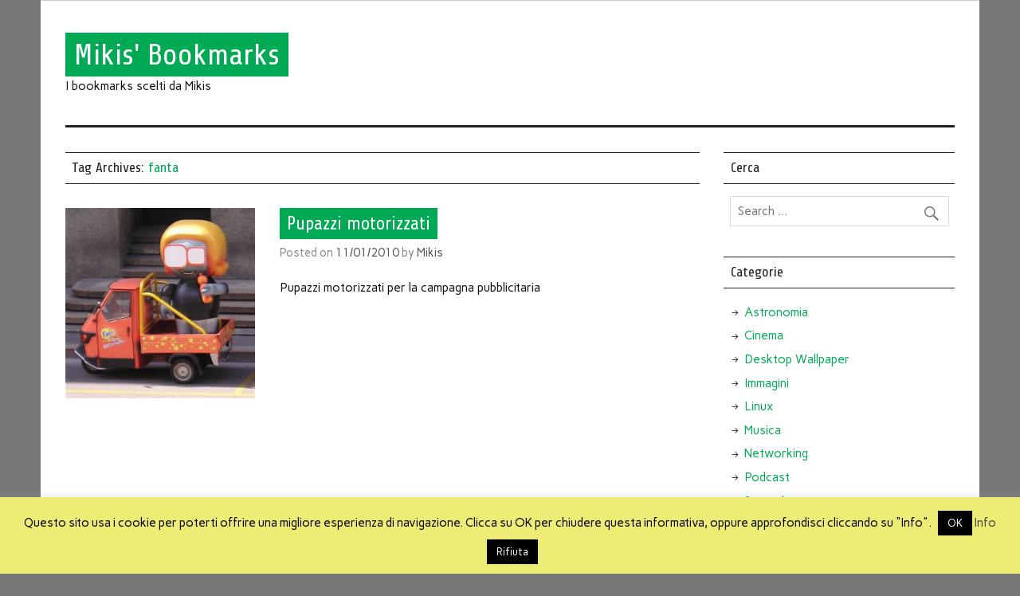

--- FILE ---
content_type: text/html; charset=UTF-8
request_url: http://bookmarks.mikis.it/tag/fanta
body_size: 31412
content:
<!DOCTYPE html><!-- HTML 5 -->
<html lang="it-IT"
	prefix="og: https://ogp.me/ns#" >

<head>
<title>fanta | Mikis&#039; Bookmarks</title>
<meta charset="UTF-8" />
<meta name="viewport" content="width=device-width, initial-scale=1">
<link rel="profile" href="http://gmpg.org/xfn/11" />
<link rel="pingback" href="http://bookmarks.mikis.it/xmlrpc.php" />

<!--[if lt IE 9]>
<script src="http://bookmarks.mikis.it/wp-content/themes/anderson-lite/js/html5shiv.min.js" type="text/javascript"></script>
<![endif]-->
<title>fanta &#8211; Mikis&#039; Bookmarks</title>

<!-- All in One SEO Pack 3.3.5 by Michael Torbert of Semper Fi Web Design[97,120] -->

<meta name="keywords"  content="fanta,milano,pupazzi,società" />

<script type="application/ld+json" class="aioseop-schema">{"@context":"https://schema.org","@graph":[{"@type":"Organization","@id":"http://bookmarks.mikis.it/#organization","url":"http://bookmarks.mikis.it/","name":"Mikis&#039; Bookmarks","sameAs":[]},{"@type":"WebSite","@id":"http://bookmarks.mikis.it/#website","url":"http://bookmarks.mikis.it/","name":"Mikis&#039; Bookmarks","publisher":{"@id":"http://bookmarks.mikis.it/#organization"}},{"@type":"CollectionPage","@id":"http://bookmarks.mikis.it/tag/fanta#collectionpage","url":"http://bookmarks.mikis.it/tag/fanta","inLanguage":"it-IT","name":"fanta","isPartOf":{"@id":"http://bookmarks.mikis.it/#website"}}]}</script>
<link rel="canonical" href="http://bookmarks.mikis.it/tag/fanta" />
			<script type="text/javascript" >
				window.ga=window.ga||function(){(ga.q=ga.q||[]).push(arguments)};ga.l=+new Date;
				ga('create', 'UA-2281819-3', 'auto');
				// Plugins
				
				ga('send', 'pageview');
			</script>
			<script async src="https://www.google-analytics.com/analytics.js"></script>
			<!-- All in One SEO Pack -->
<link rel='dns-prefetch' href='//secure.gravatar.com' />
<link rel='dns-prefetch' href='//fonts.googleapis.com' />
<link rel='dns-prefetch' href='//s.w.org' />
<link rel="alternate" type="application/rss+xml" title="Mikis&#039; Bookmarks &raquo; Feed" href="http://bookmarks.mikis.it/feed" />
<link rel="alternate" type="application/rss+xml" title="Mikis&#039; Bookmarks &raquo; Feed dei commenti" href="http://bookmarks.mikis.it/comments/feed" />
<link rel="alternate" type="application/rss+xml" title="Mikis&#039; Bookmarks &raquo; fanta Feed del tag" href="http://bookmarks.mikis.it/tag/fanta/feed" />
		<script type="text/javascript">
			window._wpemojiSettings = {"baseUrl":"https:\/\/s.w.org\/images\/core\/emoji\/12.0.0-1\/72x72\/","ext":".png","svgUrl":"https:\/\/s.w.org\/images\/core\/emoji\/12.0.0-1\/svg\/","svgExt":".svg","source":{"concatemoji":"http:\/\/bookmarks.mikis.it\/wp-includes\/js\/wp-emoji-release.min.js?ver=5.3.20"}};
			!function(e,a,t){var n,r,o,i=a.createElement("canvas"),p=i.getContext&&i.getContext("2d");function s(e,t){var a=String.fromCharCode;p.clearRect(0,0,i.width,i.height),p.fillText(a.apply(this,e),0,0);e=i.toDataURL();return p.clearRect(0,0,i.width,i.height),p.fillText(a.apply(this,t),0,0),e===i.toDataURL()}function c(e){var t=a.createElement("script");t.src=e,t.defer=t.type="text/javascript",a.getElementsByTagName("head")[0].appendChild(t)}for(o=Array("flag","emoji"),t.supports={everything:!0,everythingExceptFlag:!0},r=0;r<o.length;r++)t.supports[o[r]]=function(e){if(!p||!p.fillText)return!1;switch(p.textBaseline="top",p.font="600 32px Arial",e){case"flag":return s([127987,65039,8205,9895,65039],[127987,65039,8203,9895,65039])?!1:!s([55356,56826,55356,56819],[55356,56826,8203,55356,56819])&&!s([55356,57332,56128,56423,56128,56418,56128,56421,56128,56430,56128,56423,56128,56447],[55356,57332,8203,56128,56423,8203,56128,56418,8203,56128,56421,8203,56128,56430,8203,56128,56423,8203,56128,56447]);case"emoji":return!s([55357,56424,55356,57342,8205,55358,56605,8205,55357,56424,55356,57340],[55357,56424,55356,57342,8203,55358,56605,8203,55357,56424,55356,57340])}return!1}(o[r]),t.supports.everything=t.supports.everything&&t.supports[o[r]],"flag"!==o[r]&&(t.supports.everythingExceptFlag=t.supports.everythingExceptFlag&&t.supports[o[r]]);t.supports.everythingExceptFlag=t.supports.everythingExceptFlag&&!t.supports.flag,t.DOMReady=!1,t.readyCallback=function(){t.DOMReady=!0},t.supports.everything||(n=function(){t.readyCallback()},a.addEventListener?(a.addEventListener("DOMContentLoaded",n,!1),e.addEventListener("load",n,!1)):(e.attachEvent("onload",n),a.attachEvent("onreadystatechange",function(){"complete"===a.readyState&&t.readyCallback()})),(n=t.source||{}).concatemoji?c(n.concatemoji):n.wpemoji&&n.twemoji&&(c(n.twemoji),c(n.wpemoji)))}(window,document,window._wpemojiSettings);
		</script>
		<style type="text/css">
img.wp-smiley,
img.emoji {
	display: inline !important;
	border: none !important;
	box-shadow: none !important;
	height: 1em !important;
	width: 1em !important;
	margin: 0 .07em !important;
	vertical-align: -0.1em !important;
	background: none !important;
	padding: 0 !important;
}
</style>
	<link rel='stylesheet' id='wp-block-library-css'  href='http://bookmarks.mikis.it/wp-includes/css/dist/block-library/style.min.css?ver=5.3.20' type='text/css' media='all' />
<style id='wp-block-library-inline-css' type='text/css'>
.has-text-align-justify{text-align:justify;}
</style>
<link rel='stylesheet' id='crp-style-rounded-thumbs-css'  href='http://bookmarks.mikis.it/wp-content/plugins/contextual-related-posts/css/default-style.css?ver=1.0' type='text/css' media='all' />
<style id='crp-style-rounded-thumbs-inline-css' type='text/css'>

.crp_related a {
  width: 150px;
  height: 150px;
  text-decoration: none;
}
.crp_related img {
  max-width: 150px;
  margin: auto;
}
.crp_related .crp_title {
  width: 100%;
}
                
</style>
<link rel='stylesheet' id='cookie-law-info-css'  href='http://bookmarks.mikis.it/wp-content/plugins/cookie-law-info/public/css/cookie-law-info-public.css?ver=2.1.2' type='text/css' media='all' />
<link rel='stylesheet' id='cookie-law-info-gdpr-css'  href='http://bookmarks.mikis.it/wp-content/plugins/cookie-law-info/public/css/cookie-law-info-gdpr.css?ver=2.1.2' type='text/css' media='all' />
<link rel='stylesheet' id='anderson-lite-stylesheet-css'  href='http://bookmarks.mikis.it/wp-content/themes/anderson-lite/style.css?ver=5.3.20' type='text/css' media='all' />
<link rel='stylesheet' id='anderson-lite-genericons-css'  href='http://bookmarks.mikis.it/wp-content/themes/anderson-lite/css/genericons/genericons.css?ver=5.3.20' type='text/css' media='all' />
<link rel='stylesheet' id='anderson-lite-flexslider-css'  href='http://bookmarks.mikis.it/wp-content/themes/anderson-lite/css/flexslider.css?ver=5.3.20' type='text/css' media='all' />
<link rel='stylesheet' id='anderson-lite-default-fonts-css'  href='//fonts.googleapis.com/css?family=Carme%3A400%2C700%7CShare&#038;subset=latin%2Clatin-ext' type='text/css' media='all' />
<!-- Inline jetpack_facebook_likebox -->
<style id='jetpack_facebook_likebox-inline-css' type='text/css'>
.widget_facebook_likebox {
	overflow: hidden;
}

</style>
<link rel='stylesheet' id='jetpack_css-css'  href='http://bookmarks.mikis.it/wp-content/plugins/jetpack/css/jetpack.css?ver=8.2.6' type='text/css' media='all' />
<script type='text/javascript' src='http://bookmarks.mikis.it/wp-includes/js/jquery/jquery.js?ver=1.12.4-wp'></script>
<script type='text/javascript' src='http://bookmarks.mikis.it/wp-includes/js/jquery/jquery-migrate.min.js?ver=1.4.1'></script>
<script type='text/javascript'>
/* <![CDATA[ */
var Cli_Data = {"nn_cookie_ids":[],"cookielist":[],"non_necessary_cookies":[],"ccpaEnabled":"","ccpaRegionBased":"","ccpaBarEnabled":"","strictlyEnabled":["necessary","obligatoire"],"ccpaType":"gdpr","js_blocking":"","custom_integration":"","triggerDomRefresh":"","secure_cookies":""};
var cli_cookiebar_settings = {"animate_speed_hide":"500","animate_speed_show":"500","background":"#eded76","border":"#444","border_on":"","button_1_button_colour":"#000","button_1_button_hover":"#000000","button_1_link_colour":"#fff","button_1_as_button":"1","button_1_new_win":"","button_2_button_colour":"#333","button_2_button_hover":"#292929","button_2_link_colour":"#444","button_2_as_button":"","button_2_hidebar":"","button_3_button_colour":"#000","button_3_button_hover":"#000000","button_3_link_colour":"#fff","button_3_as_button":"1","button_3_new_win":"","button_4_button_colour":"#000","button_4_button_hover":"#000000","button_4_link_colour":"#62a329","button_4_as_button":"","button_7_button_colour":"#61a229","button_7_button_hover":"#4e8221","button_7_link_colour":"#fff","button_7_as_button":"1","button_7_new_win":"","font_family":"inherit","header_fix":"","notify_animate_hide":"1","notify_animate_show":"","notify_div_id":"#cookie-law-info-bar","notify_position_horizontal":"right","notify_position_vertical":"bottom","scroll_close":"","scroll_close_reload":"","accept_close_reload":"","reject_close_reload":"","showagain_tab":"1","showagain_background":"#fff","showagain_border":"#000","showagain_div_id":"#cookie-law-info-again","showagain_x_position":"100px","text":"#000","show_once_yn":"","show_once":"10000","logging_on":"","as_popup":"","popup_overlay":"1","bar_heading_text":"","cookie_bar_as":"banner","popup_showagain_position":"bottom-right","widget_position":"left"};
var log_object = {"ajax_url":"http:\/\/bookmarks.mikis.it\/wp-admin\/admin-ajax.php"};
/* ]]> */
</script>
<script type='text/javascript' src='http://bookmarks.mikis.it/wp-content/plugins/cookie-law-info/public/js/cookie-law-info-public.js?ver=2.1.2'></script>
<script type='text/javascript' src='http://bookmarks.mikis.it/wp-content/themes/anderson-lite/js/navigation.js?ver=5.3.20'></script>
<script type='text/javascript' src='http://bookmarks.mikis.it/wp-content/themes/anderson-lite/js/jquery.flexslider-min.js?ver=5.3.20'></script>
<script type='text/javascript'>
/* <![CDATA[ */
var anderson_slider_params = {"animation":"fade"};
/* ]]> */
</script>
<script type='text/javascript' src='http://bookmarks.mikis.it/wp-content/themes/anderson-lite/js/slider.js?ver=5.3.20'></script>
<link rel='https://api.w.org/' href='http://bookmarks.mikis.it/wp-json/' />
<link rel="EditURI" type="application/rsd+xml" title="RSD" href="http://bookmarks.mikis.it/xmlrpc.php?rsd" />
<link rel="wlwmanifest" type="application/wlwmanifest+xml" href="http://bookmarks.mikis.it/wp-includes/wlwmanifest.xml" /> 
<meta name="generator" content="WordPress 5.3.20" />
<link rel="stylesheet" href="http://bookmarks.mikis.it/wp-content/plugins/wp-page-numbers/panther/wp-page-numbers.css" type="text/css" media="screen" />
<link rel='dns-prefetch' href='//jetpack.wordpress.com'/>
<link rel='dns-prefetch' href='//s0.wp.com'/>
<link rel='dns-prefetch' href='//s1.wp.com'/>
<link rel='dns-prefetch' href='//s2.wp.com'/>
<link rel='dns-prefetch' href='//public-api.wordpress.com'/>
<link rel='dns-prefetch' href='//0.gravatar.com'/>
<link rel='dns-prefetch' href='//1.gravatar.com'/>
<link rel='dns-prefetch' href='//2.gravatar.com'/>
<link rel='dns-prefetch' href='//v0.wordpress.com'/>
<style type="text/css">
				.wp-post-image, #post-slider-wrap img {
					-moz-filter: none; 
					-ms-filter: none; 
					-o-filter: none; 
					-webkit-filter: none; 
					filter: none;
				}
		</style></head>

<body class="archive tag tag-fanta tag-14">


<div id="wrapper" class="hfeed">
	
	<div id="header-wrap">
	
		<div id="topheader" class="container clearfix">
					</div>

		<header id="header" class="container clearfix" role="banner">

			<div id="logo">

				
	<a href="http://bookmarks.mikis.it/" title="Mikis&#039; Bookmarks" rel="home">
		<h1 class="site-title">Mikis&#039; Bookmarks</h1>
	</a>

				
							
					<h3 class="site-description">I bookmarks scelti da Mikis</h3>
							
			</div>
			
			
		</header>
	
	</div>
	
	<div id="navigation-wrap">
	
		<nav id="mainnav" class="container clearfix" role="navigation">
			<div id="mainnav-icon"><span>Menu</span></div>
					</nav>
		
	</div>
	
			


	<div id="wrap" class="container clearfix">
		
		<section id="content" class="primary" role="main">

		<h2 id="tag-title" class="archive-title">
			Tag Archives: <span>fanta</span>		</h2>

				
	<article id="post-30" class="post-30 post type-post status-publish format-standard has-post-thumbnail hentry category-societa tag-fanta tag-milano tag-pupazzi">
		
		
		<div class="post-image">
		
			<a href="http://bookmarks.mikis.it/pupazzi-motorizzati.html" rel="bookmark">
<!--			<img width="275" height="275" src="http://bookmarks.mikis.it/wp-content/uploads/2009/12/puppo1.jpg" class="alignleft wp-post-image" alt="Pupazzo motorizzato Fanta" srcset="http://bookmarks.mikis.it/wp-content/uploads/2009/12/puppo1.jpg 300w, http://bookmarks.mikis.it/wp-content/uploads/2009/12/puppo1-150x150.jpg 150w" sizes="(max-width: 275px) 100vw, 275px" /> -->

				<img width="300" height="300" src="http://bookmarks.mikis.it/wp-content/uploads/2009/12/puppo1.jpg" class="alignleft wp-post-image" alt="Pupazzo motorizzato Fanta" srcset="http://bookmarks.mikis.it/wp-content/uploads/2009/12/puppo1.jpg 300w, http://bookmarks.mikis.it/wp-content/uploads/2009/12/puppo1-150x150.jpg 150w" sizes="(max-width: 300px) 100vw, 300px" />			</a>
			
			<div class="image-post-categories post-categories">
<!--				<ul class="post-categories">
	<li><a href="http://bookmarks.mikis.it/category/societa" rel="category tag">Società</a></li></ul> -->
			</div>
			
		</div>
		
		
		<div class="post-content">

			<h2 class="post-title"><a href="http://bookmarks.mikis.it/pupazzi-motorizzati.html" rel="bookmark">Pupazzi motorizzati</a></h2>
			
			<div class="postmeta">		
		<span class="meta-date">
		Posted on <a href="http://bookmarks.mikis.it/pupazzi-motorizzati.html" title="09:00" rel="bookmark"><time datetime="2010-01-11T09:00:31+01:00">11/01/2010</time></a>		</span>
		<span class="meta-author">
		by <a href="http://bookmarks.mikis.it/author/admin" title="View all posts by Mikis" rel="author">Mikis</a>		</span>
	</div>
			
			<div class="entry clearfix">
				<p>Pupazzi motorizzati per la campagna pubblicitaria</p>
			<!--	<a href="http://bookmarks.mikis.it/pupazzi-motorizzati.html" class="more-link">&raquo; Continua</a> -->
			</div>
						
		</div>

	</article>
			
		</section>
		
		
	<section id="sidebar" class="secondary clearfix" role="complementary">

		<aside id="search-3" class="widget widget_search"><h3 class="widgettitle"><span>Cerca</span></h3>
	<form role="search" method="get" class="search-form" action="http://bookmarks.mikis.it/">
		<label>
			<span class="screen-reader-text">Search for:</span>
			<input type="search" class="search-field" placeholder="Search &hellip;" value="" name="s">
		</label>
		<button type="submit" class="search-submit">
			<span class="genericon-search"></span>
		</button>
	</form>

</aside><aside id="categories-3" class="widget widget_categories"><h3 class="widgettitle"><span>Categorie</span></h3>		<ul>
				<li class="cat-item cat-item-574"><a href="http://bookmarks.mikis.it/category/astronomia" title="Qualche informazione su rilevanti fenomeni astronomici che si verificheranno nel prossimo periodo. Eclissi lunari e solari, equinozi e solstizi, allineamenti di pianeti, passaggio di comete.">Astronomia</a>
</li>
	<li class="cat-item cat-item-78"><a href="http://bookmarks.mikis.it/category/cinema" title="Informazioni e commenti su cinema, film, attori e registi. Da CineCittà a Hollywood e Bollywood.">Cinema</a>
</li>
	<li class="cat-item cat-item-336"><a href="http://bookmarks.mikis.it/category/desktop-wallpaper-sfondi" title="Una selezione di sfondi per lo schermo del computer. Una raccolta di immagini di qualità selezionate per rendere più piacevole l&#039;ambiente di lavoro.">Desktop Wallpaper</a>
</li>
	<li class="cat-item cat-item-403"><a href="http://bookmarks.mikis.it/category/immagini-2" title="Fotografie, immagini e disegni che non ricadono in altre categorie ma che hanno colpito la mia immaginazione e la mia fantasia">Immagini</a>
</li>
	<li class="cat-item cat-item-5"><a href="http://bookmarks.mikis.it/category/linux" title="Informazioni di taglio tecnico sui sistemi *nux. Dall&#039;amministrazione di sistema alle utility, consigli pratici e suggerimenti per l&#039;ambiente unix-like.">Linux</a>
</li>
	<li class="cat-item cat-item-756"><a href="http://bookmarks.mikis.it/category/musica-2" title="Segnalazione di brani musicali, preferibilmente acompagnati da un video, con un certo non so chè in più rispetto agli altri">Musica</a>
</li>
	<li class="cat-item cat-item-236"><a href="http://bookmarks.mikis.it/category/networking" title="Informazioni di tipo tecnico sulle reti ed il networking, rese semplici, facilmente comprensibili e direttamente applicabili">Networking</a>
</li>
	<li class="cat-item cat-item-155"><a href="http://bookmarks.mikis.it/category/podcast" title="Articoli che riguardano i podcast, radiodiffusione in formato web.">Podcast</a>
</li>
	<li class="cat-item cat-item-535"><a href="http://bookmarks.mikis.it/category/smartphone" title="Informazioni e scoperte che riguardano l&#039;uso degli smartphone, come realizzare operazioni poco documentate e come ottenere risultati interessanti. Categoria originariamente dedicata a BlackBerry">Smartphone</a>
</li>
	<li class="cat-item cat-item-9"><a href="http://bookmarks.mikis.it/category/societa" title="Pensieri e considerazioni a ruota libera su quanto succede intorno a noi. Con un occhio di riguardo a Milano.">Società</a>
</li>
	<li class="cat-item cat-item-4"><a href="http://bookmarks.mikis.it/category/tecnica" title="Raccolta di informazioni e consigli pratici per il mondo dell&#039;informatica, in varie declinazioni ed inclinazioni.">Tecnica</a>
</li>
	<li class="cat-item cat-item-1"><a href="http://bookmarks.mikis.it/category/uncategorized" title="In questa categoria sono raccolte le pagine che non hanno trovato spazio nelle altre classificazioni.">Uncategorized</a>
</li>
	<li class="cat-item cat-item-163"><a href="http://bookmarks.mikis.it/category/utility" title="Una raccolta delle utility segnalate in queste pagine. Strumenti per lavorare meglio e semplificare la propria attività in campo professionale o per gli hobby.">Utility</a>
</li>
	<li class="cat-item cat-item-235"><a href="http://bookmarks.mikis.it/category/viaggi" title="Sì, viaggiare... consigli pratici, selezione di consigli pratici per organizzare viaggi o visitare meglio mete indigene ed esotiche.">Viaggi</a>
</li>
	<li class="cat-item cat-item-127"><a href="http://bookmarks.mikis.it/category/video" title="Pubblicazione di video o segnalazione di filmati interessati trovati sul web.">Video</a>
</li>
	<li class="cat-item cat-item-3"><a href="http://bookmarks.mikis.it/category/web" title="Segnalazione di servizi utili, curiosi o d&#039;attualità che si trovano sul www. Con particolare predilezione per ciò che viene offerto gratuitamente e che può rendere più semplice molte attività.">Web</a>
</li>
	<li class="cat-item cat-item-6"><a href="http://bookmarks.mikis.it/category/windows" title="Consigli pratici e informazioni tecniche per il più diffuso ambiente di lavoro nel campo dei pc. Trucchi e scorciatoie per l&#039;uso quotidiano del sistema di Microsoft.">Windows</a>
</li>
	<li class="cat-item cat-item-614"><a href="http://bookmarks.mikis.it/category/wordpress-2" title="Wordpress è la piattaforma di pubblicazione di contenuti, non solo blog, probabilmente più gradita sul web. Qui trovi una raccolta di informazioni e segnalazioni più qualche trucco">Wordpress</a>
</li>
		</ul>
			</aside>		<aside id="recent-posts-5" class="widget widget_recent_entries">		<h3 class="widgettitle"><span>Post recenti</span></h3>		<ul>
											<li>
					<a href="http://bookmarks.mikis.it/in-bicicletta-sui-percorsi-di-google-maps.html">In bicicletta sui percorsi di Google Maps</a>
									</li>
											<li>
					<a href="http://bookmarks.mikis.it/cashback-come-vengono-utilizzati-i-nostri-dati.html">Cashback: come vengono utilizzati i nostri dati ?</a>
									</li>
											<li>
					<a href="http://bookmarks.mikis.it/scuse-sonore-per-fuggire-da-una-videoconferenza.html">Scuse sonore per fuggire da una videoconferenza</a>
									</li>
											<li>
					<a href="http://bookmarks.mikis.it/coincidenze-tra-abraham-lincoln-e-john-f-kennedy.html">Coincidenze tra Abraham Lincoln e John F. Kennedy</a>
									</li>
											<li>
					<a href="http://bookmarks.mikis.it/la-lotteria-degli-scontrini-come-funziona.html">La lotteria degli scontrini, come funziona</a>
									</li>
											<li>
					<a href="http://bookmarks.mikis.it/come-si-indossano-le-mascherine-chirurgiche.html">Come si indossano le mascherine chirurgiche</a>
									</li>
											<li>
					<a href="http://bookmarks.mikis.it/nuova-truffa-basata-su-elon-musk-e-spacex.html">Nuova truffa basata su Elon Musk e SpaceX</a>
									</li>
											<li>
					<a href="http://bookmarks.mikis.it/mappa-letteraria-di-milano.html">Mappa Letteraria di Milano</a>
									</li>
											<li>
					<a href="http://bookmarks.mikis.it/come-funziona-lapp-immuni.html">Come funziona l&#8217;app Immuni ?</a>
									</li>
											<li>
					<a href="http://bookmarks.mikis.it/chat-lalternativa-di-google-a-whatsapp.html">Chat, l&#8217;alternativa di Google a WhatsApp</a>
									</li>
											<li>
					<a href="http://bookmarks.mikis.it/ripulire-e-formattare-una-chiavetta-usb.html">Ripulire e formattare una chiavetta USB</a>
									</li>
											<li>
					<a href="http://bookmarks.mikis.it/controllo-dei-mittenti-di-spam.html">Controllo dei mittenti di spam</a>
									</li>
					</ul>
		</aside><aside id="archives-4" class="widget widget_archive"><h3 class="widgettitle"><span>Archivio recente</span></h3>		<ul>
				<li><a href='http://bookmarks.mikis.it/2021/01'>Gennaio 2021</a></li>
	<li><a href='http://bookmarks.mikis.it/2020/12'>Dicembre 2020</a></li>
	<li><a href='http://bookmarks.mikis.it/2020/11'>Novembre 2020</a></li>
	<li><a href='http://bookmarks.mikis.it/2020/10'>Ottobre 2020</a></li>
	<li><a href='http://bookmarks.mikis.it/2020/09'>Settembre 2020</a></li>
	<li><a href='http://bookmarks.mikis.it/2020/06'>Giugno 2020</a></li>
	<li><a href='http://bookmarks.mikis.it/2020/05'>Maggio 2020</a></li>
	<li><a href='http://bookmarks.mikis.it/2020/04'>Aprile 2020</a></li>
	<li><a href='http://bookmarks.mikis.it/2020/03'>Marzo 2020</a></li>
	<li><a href='http://bookmarks.mikis.it/2020/02'>Febbraio 2020</a></li>
	<li><a href='http://bookmarks.mikis.it/2020/01'>Gennaio 2020</a></li>
	<li><a href='http://bookmarks.mikis.it/2019/12'>Dicembre 2019</a></li>
                        <li><a href='/about/mappa-del-sito' title='Mappa del sito' rel="nofollow">Archivio completo</a></li>
		</ul>
			</aside><aside id="facebook-likebox-2" class="widget widget_facebook_likebox">		<div id="fb-root"></div>
		<div class="fb-page" data-href="https://www.facebook.com/bookmarksmikis" data-width="295"  data-height="400" data-hide-cover="false" data-show-facepile="true" data-tabs="false">
		<div class="fb-xfbml-parse-ignore"><blockquote cite="https://www.facebook.com/bookmarksmikis"><a href="https://www.facebook.com/bookmarksmikis"></a></blockquote></div>
		</div>
		</aside>
	</section>	</div>
	
		
		
	<div id="footer-wrap">
		
		<footer id="footer" class="container clearfix" role="contentinfo">
			
			<nav id="footernav" class="clearfix" role="navigation">
				<ul id="footernav-menu" class="menu"><li id="menu-item-8121" class="menu-item menu-item-type-post_type menu-item-object-page menu-item-8121"><a href="http://bookmarks.mikis.it/about">About</a></li>
<li id="menu-item-8122" class="menu-item menu-item-type-post_type menu-item-object-page menu-item-8122"><a href="http://bookmarks.mikis.it/about/info">Info</a></li>
<li id="menu-item-8123" class="menu-item menu-item-type-post_type menu-item-object-page menu-item-8123"><a href="http://bookmarks.mikis.it/about/info/about-mikis">About Mikis</a></li>
<li id="menu-item-8124" class="menu-item menu-item-type-post_type menu-item-object-page menu-item-8124"><a href="http://bookmarks.mikis.it/about/mappa-del-sito">Mappa del sito</a></li>
</ul>			</nav>
			
			<div class="footer-content">

				
	<span class="credit-link">
		Realizzato da <a href="http://mikis.it" title="Mikis">Mikis</a> e <a href="http://webalterations.net/" title="WebAlterations">WebAlterations</a>.	</span>


			</div>
			
		</footer>

	</div>
	
</div><!-- end #wrapper -->

<!--googleoff: all--><div id="cookie-law-info-bar" data-nosnippet="true"><span>Questo sito usa i cookie per poterti offrire una migliore esperienza di navigazione. Clicca su OK per chiudere questa informativa, oppure approfondisci cliccando su "Info". <a role='button' id="cookie_action_close_header" class="medium cli-plugin-button cli-plugin-main-button cookie_action_close_header cli_action_button wt-cli-accept-btn">OK</a> <a href="http://bookmarks.mikis.it/about/cookie-policy" id="CONSTANT_OPEN_URL" target="_blank" class="cli-plugin-main-link">Info</a> <a role='button' id="cookie_action_close_header_reject" class="medium cli-plugin-button cli-plugin-main-button cookie_action_close_header_reject cli_action_button wt-cli-reject-btn">Rifiuta</a></span></div><div id="cookie-law-info-again" data-nosnippet="true"><span id="cookie_hdr_showagain">Cookies Policy</span></div><div class="cli-modal" data-nosnippet="true" id="cliSettingsPopup" tabindex="-1" role="dialog" aria-labelledby="cliSettingsPopup" aria-hidden="true">
  <div class="cli-modal-dialog" role="document">
	<div class="cli-modal-content cli-bar-popup">
		  <button type="button" class="cli-modal-close" id="cliModalClose">
			<svg class="" viewBox="0 0 24 24"><path d="M19 6.41l-1.41-1.41-5.59 5.59-5.59-5.59-1.41 1.41 5.59 5.59-5.59 5.59 1.41 1.41 5.59-5.59 5.59 5.59 1.41-1.41-5.59-5.59z"></path><path d="M0 0h24v24h-24z" fill="none"></path></svg>
			<span class="wt-cli-sr-only">Chiudi</span>
		  </button>
		  <div class="cli-modal-body">
			<div class="cli-container-fluid cli-tab-container">
	<div class="cli-row">
		<div class="cli-col-12 cli-align-items-stretch cli-px-0">
			<div class="cli-privacy-overview">
				<h4>Privacy Overview</h4>				<div class="cli-privacy-content">
					<div class="cli-privacy-content-text">This website uses cookies to improve your experience while you navigate through the website. Out of these cookies, the cookies that are categorized as necessary are stored on your browser as they are essential for the working of basic functionalities of the website. We also use third-party cookies that help us analyze and understand how you use this website. These cookies will be stored in your browser only with your consent. You also have the option to opt-out of these cookies. But opting out of some of these cookies may have an effect on your browsing experience.</div>
				</div>
				<a class="cli-privacy-readmore" aria-label="Mostra altro" role="button" data-readmore-text="Mostra altro" data-readless-text="Mostra meno"></a>			</div>
		</div>
		<div class="cli-col-12 cli-align-items-stretch cli-px-0 cli-tab-section-container">
												<div class="cli-tab-section">
						<div class="cli-tab-header">
							<a role="button" tabindex="0" class="cli-nav-link cli-settings-mobile" data-target="necessary" data-toggle="cli-toggle-tab">
								Necessary							</a>
															<div class="wt-cli-necessary-checkbox">
									<input type="checkbox" class="cli-user-preference-checkbox"  id="wt-cli-checkbox-necessary" data-id="checkbox-necessary" checked="checked"  />
									<label class="form-check-label" for="wt-cli-checkbox-necessary">Necessary</label>
								</div>
								<span class="cli-necessary-caption">Sempre abilitato</span>
													</div>
						<div class="cli-tab-content">
							<div class="cli-tab-pane cli-fade" data-id="necessary">
								<div class="wt-cli-cookie-description">
									Necessary cookies are absolutely essential for the website to function properly. This category only includes cookies that ensures basic functionalities and security features of the website. These cookies do not store any personal information.								</div>
							</div>
						</div>
					</div>
																	<div class="cli-tab-section">
						<div class="cli-tab-header">
							<a role="button" tabindex="0" class="cli-nav-link cli-settings-mobile" data-target="non-necessary" data-toggle="cli-toggle-tab">
								Non-necessary							</a>
															<div class="cli-switch">
									<input type="checkbox" id="wt-cli-checkbox-non-necessary" class="cli-user-preference-checkbox"  data-id="checkbox-non-necessary" checked='checked' />
									<label for="wt-cli-checkbox-non-necessary" class="cli-slider" data-cli-enable="Abilitato" data-cli-disable="Disabilitato"><span class="wt-cli-sr-only">Non-necessary</span></label>
								</div>
													</div>
						<div class="cli-tab-content">
							<div class="cli-tab-pane cli-fade" data-id="non-necessary">
								<div class="wt-cli-cookie-description">
									Any cookies that may not be particularly necessary for the website to function and is used specifically to collect user personal data via analytics, ads, other embedded contents are termed as non-necessary cookies. It is mandatory to procure user consent prior to running these cookies on your website.								</div>
							</div>
						</div>
					</div>
										</div>
	</div>
</div>
		  </div>
		  <div class="cli-modal-footer">
			<div class="wt-cli-element cli-container-fluid cli-tab-container">
				<div class="cli-row">
					<div class="cli-col-12 cli-align-items-stretch cli-px-0">
						<div class="cli-tab-footer wt-cli-privacy-overview-actions">
						
															<a id="wt-cli-privacy-save-btn" role="button" tabindex="0" data-cli-action="accept" class="wt-cli-privacy-btn cli_setting_save_button wt-cli-privacy-accept-btn cli-btn">ACCETTA E SALVA</a>
													</div>
						
					</div>
				</div>
			</div>
		</div>
	</div>
  </div>
</div>
<div class="cli-modal-backdrop cli-fade cli-settings-overlay"></div>
<div class="cli-modal-backdrop cli-fade cli-popupbar-overlay"></div>
<!--googleon: all-->	<div style="display:none">
	</div>
<script type='text/javascript' src='https://secure.gravatar.com/js/gprofiles.js?ver=2026Janaa'></script>
<script type='text/javascript'>
/* <![CDATA[ */
var WPGroHo = {"my_hash":""};
/* ]]> */
</script>
<script type='text/javascript' src='http://bookmarks.mikis.it/wp-content/plugins/jetpack/modules/wpgroho.js?ver=5.3.20'></script>
<script type='text/javascript'>
/* <![CDATA[ */
var jpfbembed = {"appid":"249643311490","locale":"it_IT"};
/* ]]> */
</script>
<script type='text/javascript' src='http://bookmarks.mikis.it/wp-content/plugins/jetpack/_inc/build/facebook-embed.min.js'></script>
<script type='text/javascript' src='http://bookmarks.mikis.it/wp-includes/js/wp-embed.min.js?ver=5.3.20'></script>
<script type='text/javascript' src='https://stats.wp.com/e-202603.js' async='async' defer='defer'></script>
<script type='text/javascript'>
	_stq = window._stq || [];
	_stq.push([ 'view', {v:'ext',j:'1:8.2.6',blog:'11170056',post:'0',tz:'1',srv:'bookmarks.mikis.it'} ]);
	_stq.push([ 'clickTrackerInit', '11170056', '0' ]);
</script>
</body>
</html>	

--- FILE ---
content_type: text/javascript
request_url: http://bookmarks.mikis.it/wp-content/themes/anderson-lite/js/slider.js?ver=5.3.20
body_size: 482
content:
/*! jQuery slider.js
  Setup of the Frontpage Slider based on the FlexSlider plugin (jquery.flexslider-min.js)
  Author: Thomas W (themezee.com)
*/
jQuery(document).ready(function($) {

	/* Add flexslider to #post-slider div */ 
	$("#post-slider").flexslider({
		animation: anderson_slider_params.animation,
		namespace: "zeeflex-",
		selector: ".zeeslides > li",
		smoothHeight: true,
		controlsContainer: ".post-slider-controls",
		controlNav: "thumbnails"
	});
});